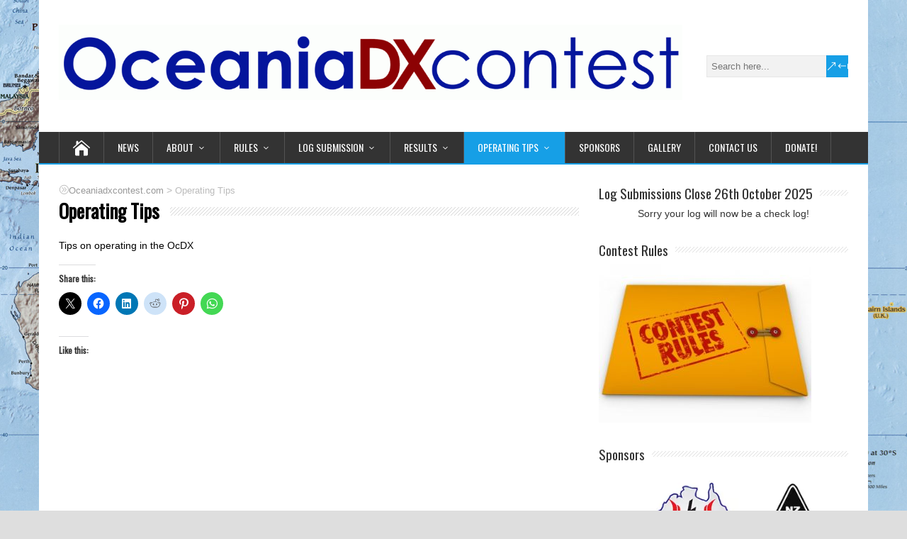

--- FILE ---
content_type: application/javascript
request_url: https://www.oceaniadxcontest.com/wp-content/themes/happenstance/js/selectnav.js,qver==0.1+responsive.js,qver==1.0.pagespeed.jc.b-Sp7Rz2Wu.js
body_size: 925
content:
var mod_pagespeed_6_h2125SFi = "window.selectnav=(function(){\"use strict\";var selectnav=function(element,options){element=document.getElementById(element);if(!element){return;}if(!islist(element)){return;}document.documentElement.className+=\" js\";var o=options||{},activeclass=o.activeclass||'active',autoselect=typeof(o.autoselect)===\"boolean\"?o.autoselect:true,nested=typeof(o.nested)===\"boolean\"?o.nested:true,indent=o.indent||\"→\",label=o.label||HappenStanceSiteParameters.message_menu,level=0,selected=\" selected \";element.insertAdjacentHTML('afterend',parselist(element));var nav=document.getElementById(id());if(nav.addEventListener){nav.addEventListener('change',goTo);}if(nav.attachEvent){nav.attachEvent('onchange',goTo);}return nav;function goTo(e){var targ;if(!e)e=window.event;if(e.target)targ=e.target;else if(e.srcElement)targ=e.srcElement;if(targ.nodeType===3)targ=targ.parentNode;if(targ.value)window.location.href=targ.value;}function islist(list){var n=list.nodeName.toLowerCase();return(n==='ul'||n==='ol');}function id(nextId){for(var j=1;document.getElementById('selectnav'+j);j++);return(nextId)?'selectnav'+j:'selectnav'+(j-1);}function parselist(list){level++;var length=list.children.length,html='',prefix='',k=level-1;if(!length){return;}if(k){while(k--){prefix+=indent;}prefix+=\" \";}for(var i=0;i<length;i++){var link=list.children[i].children[0];if(typeof(link)!=='undefined'){var text=link.innerText||link.textContent;var isselected='';if(activeclass){isselected=link.className.search(activeclass)!==-1||link.parentElement.className.search(activeclass)!==-1?selected:'';}if(autoselect&&!isselected){isselected=link.href===document.URL?selected:'';}html+='<option value=\"'+link.href+'\" '+isselected+'>'+prefix+text+'</option>';if(nested){var subElement=list.children[i].children[1];if(subElement&&islist(subElement)){html+=parselist(subElement);}}}}if(level===1&&label){html='<option value=\"\">'+label+'</option><option value=\"'+HappenStanceSiteParameters.link_home+'\">'+HappenStanceSiteParameters.message_home+'</option>'+html;}if(level===1){html='<select class=\"selectnav\" id=\"'+id(true)+'\">'+html+'</select>';}level--;return html;}};return function(element,options){selectnav(element,options);};})();";
var mod_pagespeed_tTlYoV4mRe = "selectnav('nav');selectnav('nav-2');";


--- FILE ---
content_type: application/javascript
request_url: https://www.oceaniadxcontest.com/wp-content/plugins,_final-tiles-grid-gallery-lite,_scripts,_jquery.finalTilesGallery.js,qver==3.6.10+themes,_happenstance,_js,_placeholders.js,qver==2.0.8+themes,_happenstance,_js,_scroll-to-top.js,qver==1.0+themes,_happenstance,_js,_menubox.js,qver==1.0.pagespeed.jc.f-CVRCKWBU.js
body_size: 6461
content:
var mod_pagespeed_7FK719$SDR = "function ftg_getURLParameter(name){return decodeURIComponent((new RegExp('[?|&]'+name+'='+'([^&;]+?)(&|#|;|$)').exec(location.search)||[,\"\"])[1].replace(/\\+/g,'%20'))||null}var qualifyURL=function(url){var img=document.createElement('img');img.src=url;url=img.src;img.src=null;return url;};(function($,window,document,undefined){$.fn.visible=function(partial){if(!$(this).offset())return true;var $t=$(this),$w=$(window),viewTop=$w.scrollTop(),viewBottom=viewTop+$w.height(),_top=$t.offset().top,_bottom=_top+$t.height(),compareTop=partial===true?_bottom:_top,compareBottom=partial===true?_top:_bottom;return((compareBottom<=viewBottom)&&(compareTop>=viewTop));};var pluginName=\"finalTilesGallery\",defaults={layout:'final',columns:[[4000,5],[1024,4],[800,3],[480,2],[320,1]],rowHeight:200,margin:10,minTileWidth:200,ignoreImageAttributes:true,imageSizeFactor:[[4000,.9],[1024,.8],[800,.7],[600,.6],[480,.5],[320,.3]],gridSize:10,disableGridSizeBelow:800,allowEnlargement:true,autoLoadURL:null,selectedFilter:'',loadMethod:'sequential',onComplete:function(){},onUpdate:function(){},onLoading:function(){},debug:false};function Plugin(element,options){this.element=element;this.$element=$(element);this.settings=$.extend({},defaults,options);this._columnSize=0;this.columns;this._defaults=defaults;this._name=pluginName;this.tiles=[];this._loadedImages=0;this._rows=[[]];this._currentRow=0;this._currentRowTile=0;this.edges=[];this.imagesData={};this.currentWidth=0;this.currentImageSizeFactor=1;this.currentColumnsCount=0;this.currentGridSize=0;this.ajaxComplete=false;this.isLoading=false;this.currentPage=1;this.init();}$.extend(Plugin.prototype,{print:function(text){if(this.settings.debug)console.log(text);},setCurrentImageSizeFactor:function(){this.currentImageSizeFactor=1;var ww=$(window).width();for(var i=0;i<this.settings.imageSizeFactor.length;i++){if(this.settings.imageSizeFactor[i][0]>=ww)this.currentImageSizeFactor=this.settings.imageSizeFactor[i][1];}if(!this.currentImageSizeFactor)this.currentImageSizeFactor=1;this.print(\"current image size factor: \"+this.currentImageSizeFactor+\" (\"+ww+\")\");},setCurrentColumnSize:function(){var ww=$(window).width();for(var i=0;i<this.settings.columns.length;i++){if(this.settings.columns[i][0]>=ww){this.currentColumnsCount=this.settings.columns[i][1];this.print(\"columns count: \"+this.currentColumnsCount);this.columns=[];for(var j=0;j<this.currentColumnsCount;j++){this.columns.push([]);}}}this._columnSize=(this.currentWidth-(this.settings.margin*(this.currentColumnsCount-1)))/this.currentColumnsCount;this.print(this.currentWidth,this._columnSize);},setCurrentGridSize:function(){if(this.currentWidth<this.settings.disableGridSizeBelow){this.currentGridSize=0;}else{if(this.settings.layout==\"final\")this.currentGridSize=this.settings.gridSize*this.currentImageSizeFactor\nelse\nthis.currentGridSize=this.settings.gridSize;}this.print(\"currentGridSize : \"+this.currentGridSize);},init:function(){var instance=this;var current_filter=this.settings.selectedFilter;var filter_url=ftg_getURLParameter('ftg-set');if(filter_url)current_filter=filter_url;instance.currentWidth=instance.$element.width();if(instance.$element.filter(\":visible\").length==0){instance.print('cannot initialize the gallery, container is hidden. Retrying in 500ms.');setTimeout(function(){instance.init();},500);return;}this.$element.find(\".ftg-items\").css({position:'relative'});var current_filter=this.settings.selectedFilter;var filter_url=ftg_getURLParameter('ftg-set');if(filter_url)current_filter=filter_url;var instance=this;if(current_filter!=null&&current_filter!=\"n-a\"){instance.print(\".. found filter (\"+current_filter+\")\");instance.$element.find(\".ftg-filters a\").removeClass('selected');instance.$element.find(\".ftg-filters a\").each(function(){if($(this).data('filter')==current_filter){instance.print(\".. selecting filter\");$(this).addClass('selected');}})}var hash=window.location.hash;this.$element.find(\".ftg-items\").css({position:'relative',minWidth:instance.settings.minTileWidth});if((hash&&hash!=\"#ftg-set-ftgall\"&&hash.substr(0,8)=='#ftg-set')||instance.settings.selectedFilter){var ft='#ftg-set-'+instance.settings.selectedFilter;if(hash)ft=hash;var hash_class=ft.replace('#','.');var filters=[];instance.$element.find(\".ftg-filters a\").each(function(){filters.push($(this).attr('href'));});if($.inArray(ft,filters)>=0){hash_class=hash_class.substring(1);instance.$element.find(\".ftg-filters a\").each(function(){if($(this).attr('href')!=ft){instance.$element.find('.item').each(function(){var img=$(this).parent().parent();if(img.hasClass(hash_class)==false){img.addClass('ftg-filter-hidden-tile');}})\n$(this).removeClass('selected');};});$('a[href=\"'+ft+'\"]').addClass('selected');}}this.tiles=this.$element.find('.tile').not('.ftg-hidden-tile').not('.ftg-filter-hidden-tile');this.currentWidth=this.$element.width();this.print(\"this.currentWidth: \"+this.currentWidth);if(this.settings.layout!='columns'&&this.settings.layout!='rows'&&this.settings.layout!='final'){console.log(\"WARNING: unknown layout, falling back to 'final'.\")}if(this.settings.layout=='columns'){this.setCurrentColumnSize();}var _resizeTo=0;this.setCurrentImageSizeFactor();this.setCurrentGridSize();$(window).resize(function(){_resizeTo=setTimeout(function(){if(instance.currentWidth!=instance.$element.width()){clearTimeout(_resizeTo);instance.print(\"this.currentWidth\",this.currentWidth);instance.currentWidth=instance.$element.width();instance.setCurrentColumnSize();instance.setCurrentImageSizeFactor();instance.setCurrentGridSize();instance.refresh();}},500);});instance.isLoading=true;if(instance.settings.autoLoadURL){$(window).scroll(function(){if(!instance.ajaxComplete&&!instance.isLoading){if(instance.tiles.last().visible()){instance.isLoading=true;if(instance.settings.onLoading)instance.settings.onLoading();$.post(instance.settings.autoLoadURL,{page:++instance.currentPage,action:'load_chunk',pageSize:instance.settings.pageSize,finaltilesgallery:instance.settings.nonce,gallery:instance.settings.galleryId},function(html){if($.trim(html).length==0){instance.ajaxComplete=true;}else{instance.$element.find(\".ftg-items\").append(html);instance.tiles=instance.$element.find('.tile')\ninstance.loadImage();}});}}});}this.edges.push({left:0,top:0,width:this.currentWidth,index:0});this.isImageLoading=false;if(this.settings.loadMethod=='lazy'){$(window).scroll(function(event){instance.loadImage();});}this.loadImage();},addElements:function(html){this.$element.find(\".ftg-items\").append(html);this.tiles=this.$element.find('.tile')\nthis.loadImage();},removeAt:function(index){this.tiles[index].remove();this.refresh();},clear:function(){this.$element.find(\".ftg-items\").height(0).empty();this.refresh();},printEdges:function(){this.$element.find(\".edge\").remove();for(i=0;i<this.edges.length;i++){var $e=$(\"<div class='edge' />\");$e.append(\"top: \"+this.edges[i].top+\"<br>\");$e.append(\"left: \"+this.edges[i].left+\"<br>\");$e.append(\"width: \"+this.edges[i].width+\"<br>\");$e.css({left:this.edges[i].left,top:this.edges[i].top,marginTop:-25,marginLeft:20});this.$element.append($e);}},printEdge:function(edge){var $e=$(\"<div class='edge enlarged-\"+edge.enlarged+\"' />\");$e.append(\"<b>\"+edge.index+\" \"+edge.case+\"</b><br>\");$e.append(\"t: \"+Math.round(edge.top)+\" l: \"+edge.left+\"<br>\");$e.append(\"width: \"+edge.width+\"<br>\");$e.append(\"idx: \"+edge.tileIndex+\"<br>\");$e.css({left:edge.left,top:edge.top,marginTop:-25,marginLeft:20});this.$element.append($e);},refresh:function(){this.setCurrentColumnSize();this.$element.find(\".edge\").remove();this.edges=[{left:0,top:0,width:this.currentWidth}];this.tiles.removeClass(\"ftg-loaded ftg-enlarged\");this.tiles=this.$element.find('.tile').not('.ftg-hidden-tile').not('.ftg-filter-hidden-tile');this._loadedImages=0;this.loadImage();},getAvailableRowSpace:function(){return this.currentWidth-this.getBusyRowSpace();},getBusyRowSpace:function(){var space=0;for(var i=0;i<this._rows[this._currentRow].length;i++){space+=this._rows[this._currentRow][i].data('width')+this.settings.margin;}return space;},addImageToRow:function($img){this._rows[this._currentRow].push($img);},fitImagesInRow:function(){var left=this.getAvailableRowSpace()-this.settings.margin;var ratio=(this.currentWidth-(this._rows[this._currentRow].length-1)*this.settings.margin)/this.getBusyRowSpace();for(var i=0;i<this._rows[this._currentRow].length;i++){$item=this._rows[this._currentRow][i];var w=$item.data('width');var h=$item.data('height');$item.data('width',w*ratio);this.add(this._currentRowTile++);}},nextTile:function(add){var instance=this;instance.isImageLoading=false;if(add)instance.add(instance._loadedImages);if(++instance._loadedImages<instance.tiles.length){instance.loadImage();}else{var height=instance.lowerEdgeTop();instance.print(\"lower edge top: \"+height);instance.isLoading=false;instance.settings.onComplete();}},loadImage:function(){var instance=this;if(instance.isImageLoading||this.tiles.not(\".ftg-loaded\").length==0){this.print(\"No more images to load\");return;}instance.isImageLoading=true;var $tile=this.tiles.eq(this._loadedImages);if(instance._loadedImages>0){var $last=instance.tiles.filter(\".ftg-loaded\").last();if(instance.settings.loadMethod=='lazy'&&!$last.visible(true)){instance.isImageLoading=false;return;}}if($tile.find(\"iframe\").length)$tile.find(\"iframe\").addClass(\"item\");var $item=$tile.find('.item');switch($item.get(0).tagName.toLowerCase()){case\"img\":var img=new Image();img.onload=function(){var iFactor=instance.currentImageSizeFactor;if($tile.data(\"ftg-ignore-size-factor\"))iFactor=1;var size={};var addImage=true;if(instance.settings.layout==\"final\"){var w=$item.attr(\"width\")?parseInt($item.attr(\"width\")):img.width;var h=$item.attr(\"height\")?parseInt($item.attr(\"height\")):img.height;size.width=w*iFactor;size.height=h*iFactor;}if(instance.settings.layout==\"columns\"){size.width=instance._columnSize;size.height=(size.width*img.height)/img.width;}if(instance.settings.layout==\"rows\"){size.width=(instance.settings.rowHeight*img.width)/img.height;size.height=instance.settings.rowHeight;addImage=false;if(instance.getAvailableRowSpace()>size.width){instance.addImageToRow($item);}else{instance.fitImagesInRow();instance._currentRow++;instance._rows.push([]);instance.addImageToRow($item);}}$item.attr(\"src\",this.src);instance.imagesData[\"tile\"+instance._loadedImages]={width:size.width,height:size.height,owidth:img.width,oheight:img.height,src:img.src};instance.nextTile(addImage);}\nimg.onerror=function(){console.error(\"Final Tiles Gallery: Error loading image: \"+img.src);instance.nextTile(false);}\nimg.src=$item.data(\"ftg-source\");$tile.data(\"ftg-type\",\"image\");break;case\"iframe\":var w=$item.attr(\"width\")?parseInt($item.attr(\"width\")):$item.data(\"width\");var h=$item.attr(\"height\")?parseInt($item.attr(\"height\")):$item.data(\"height\");var size={width:w,height:h,owidth:w,oheight:h};if(instance.settings.layout==\"columns\"){size.width=instance._columnSize;size.height=(size.width*size.oheight)/size.owidth;}instance.imagesData[\"tile\"+instance._loadedImages]=size;$tile.data(\"ftg-type\",\"iframe\");instance.nextTile(true);break;default:instance.imagesData[\"tile\"+instance._loadedImages]={width:parseInt($item.data(\"width\")),height:parseInt($item.data(\"height\")),owidth:parseInt($item.data(\"width\")),oheight:parseInt($item.data(\"height\"))};instance.nextTile(true);break;}},higherEdge:function(){var left=0;var _top=100000;var _left=0;var found=0;for(var i=0;i<this.edges.length;i++){if(this.edges[i].top<_top){found=i;_top=this.edges[i].top;}}return this.edges[found];},lowerEdgeTop:function(){var min=0;for(var i=0;i<this.edges.length;i++){if(this.edges[i].top>min){min=this.edges[i].top;}}return min;},alignEdge:function(edge,index){for(var i=0;i<this.edges.length;i++){if(this.edges[i].left+this.edges[i].width+this.settings.margin==edge.left){this.print(\"found edge on left\",i);if(edge.top==this.edges[i].top){this.print(\"edges can be aligned [1]\");return{side:'left',edge:this.edges[i]};}}}for(var i=0;i<this.edges.length;i++){if(this.edges[i].left-this.settings.margin==edge.left+edge.width){this.print(\"found edge on right\",i);if(edge.top==this.edges[i].top){this.print(\"edges can be aligned [2]\");return{side:'right',edge:this.edges[i]};}}}return null;},removeEdge:function(edge){var tmp=[];for(var i=0;i<this.edges.length;i++){if(this.edges[i]!=edge)tmp.push(this.edges[i]);}this.edges=tmp;},get_highest_col:function(){var h=0;for(var i=0;i<this.columns.length;i++){for(var j=0;j<this.columns[i].length;j++){if(this.columns[i][j]>h)h=this.columns[i][j];}}return h;},get_shortest_col:function(){for(var i=0;i<this.columns.length;i++){var col=this.columns[i];if(col.length==0){return{col:i,top:0}}}var ret={col:0,top:100000000};for(var i=this.columns.length-1;i>=0;i--){var col=this.columns[i];var last=col[col.length-1];if(last<=ret.top){ret.top=last;ret.col=i;}}if(ret.top==0)console.warn(\"col ret 0\");return ret;},add:function(tileIndex){if(this.settings.layout==\"columns\"){this.add_to_column(tileIndex);}else{this.add_to_final(tileIndex);}},add_to_column:function(tileIndex){var $t=this.tiles.eq(tileIndex);var $item=$t.find('.item');var key=\"tile\"+tileIndex;var w=this.imagesData[key].width;var h=this.imagesData[key].height;var slot=this.get_shortest_col();var ratio=h/w;var t_w=this._columnSize;var t_h=t_w*ratio;var t_h_b=t_w*ratio;if(this.currentGridSize){var n=Math.floor(t_h/this.currentGridSize);if(n>0){t_h=this.currentGridSize*n;}}$t.css({position:'absolute',width:t_w,height:t_h,top:slot.top+this.settings.margin,left:(slot.col*this._columnSize)+(this.settings.margin*slot.col)});var hdiff=t_h_b-t_h;if($t.data(\"ftg-type\")!=\"iframe\")$item.css({height:\"auto\"});if(hdiff>0){$item.css({top:0-(hdiff/2)});}var transition=$t.css('transition');setTimeout(function(){$t.css({display:'block',transform:'scale(1)'});},1);$t.addClass(\"ftg-loaded\");this.columns[slot.col].push(slot.top+t_h+this.settings.margin);this.$element.find(\".ftg-items\").css({height:this.get_highest_col()+\"px\"});},add_to_final:function(tileIndex){var outside=false;if($('.final-tiles-gallery').hasClass('caption-outside')){outside=true;}var $t=this.tiles.eq(tileIndex);var $item=$t.find('.item');var key=\"tile\"+tileIndex;var w=this.imagesData[key].width;var h=this.imagesData[key].height;var hEdge=this.higherEdge();this.print(hEdge);hEdge.tileIndex=tileIndex;this.print(tileIndex+\" [\"+$t.data(\"ftg-type\")+\"] (\"+w+\"x\"+h+\")\");this.print(\"hEdge.width: \"+hEdge.width);if(hEdge.top>0){hEdge.top+=this.settings.margin;}if(outside===true){h+=30;}$t.css({left:hEdge.left,top:hEdge.top,position:'absolute'});hEdge.enlarged=false;if(hEdge.width-w<w+this.settings.margin){hEdge.case='Te';this.print('Te');var w2=hEdge.width;var h2=(h/w)*w2;if(w2+hEdge.left-this.settings.margin==this.currentWidth){this.print(\"END\");w2-=this.settings.margin;h2=(h/w)*w2;}w=w2;h=h2;}else if(hEdge.width>=w){this.print('tE');if(this.settings.layout=='columns'||hEdge.width-w>=this.settings.minTileWidth){hEdge.case='tE';this.print('tE1',hEdge.width,hEdge.left,this.currentWidth);var newEdge={left:hEdge.left+w+this.settings.margin,top:hEdge.top-(hEdge.top>0?this.settings.margin:0),width:hEdge.width-w-this.settings.margin,marginLeft:true,case:'NEW',index:hEdge.index+1}\nthis.edges.push(newEdge);}else{hEdge.case='tE2';this.print('tE2');this.print(\"enlargement\",hEdge.width,hEdge.left,this.currentWidth);var m=hEdge.left+hEdge.width==this.currentWidth?0:this.settings.margin;var w2=hEdge.width;var h2=this.settings.allowEnlargement&&this.settings.layout!='rows'?(h/w)*w2:h;if(this.settings.allowEnlargement){$t.addClass(\"ftg-enlarged\");hEdge.enlarged=true;}else{if(this.settings.layout!='rows')$t.find(\".item\").css({width:w,height:h});}w=w2;h=h2;}}hEdge.top+=h;if(this.currentGridSize){var diff=hEdge.top%this.currentGridSize;hEdge.top-=diff;h-=diff;}hEdge.left=hEdge.left;hEdge.width=w;var printEdge=true;var aligned=this.alignEdge(hEdge,tileIndex);if(aligned){if(aligned.side=='left'){this.removeEdge(hEdge);aligned.edge.width+=w+this.settings.margin;h=h-(hEdge.top-aligned.edge.top);hEdge.top-=h;printEdge=false;}else{this.removeEdge(aligned.edge);hEdge.width+=this.settings.margin+aligned.edge.width;printEdge=false;}$t.height(h);}if(this.$element.find(\".ftg-items\").height()!=hEdge.top)this.$element.find(\".ftg-items\").height(hEdge.top);if(this.settings.debug&&printEdge){this.printEdge(hEdge);}if($t.data(\"ftg-type\")==\"iframe\"){$t.find(\"iframe\").height(h);}this.print(w+\"x\"+h);this.print(\"----\");if(outside===true){h+=30;}$t.css({width:w,height:h});var transition=$t.css('transition');var ratio=w/this.imagesData[key].width;var hdiff=(this.imagesData[key].height*ratio)-h;if($t.data(\"ftg-type\")!=\"iframe\")$item.css({height:\"auto\"});if(hdiff>0){$item.css({top:0-(hdiff/2)});}setTimeout(function(){$t.css({display:'block',transform:'scale(1)'});},1);$t.addClass(\"ftg-loaded\");}});$.fn[pluginName]=function(options){this.each(function(){if(!$.data(this,pluginName)){$.data(this,pluginName,new Plugin(this,options));}});return this;};$(window).on('load',function(){$('.loading-bar i').css({width:'100%'});});$(function(){$(\".ftg-social a\").on('click',function(e){e.preventDefault();var social=$(this).data(\"social\");var $tile=$(this).parents(\".tile\").first();var image=$tile.data(\"big\");if(!image)image=$tile.find(\".item\").attr(\"src\");var text=$.trim($tile.find(\".subtitle\").text());if(!text.length)text=document.title;var desc=$.trim($tile.find(\".title\").text());if(!desc.length)desc=document.title;if(social==\"facebook\"){var url=\"https://www.facebook.com/dialog/feed?app_id=1447224948871585&\"+\"link=\"+encodeURIComponent(location.href)+\"&\"+\"display=popup&\"+\"name=\"+encodeURIComponent(desc)+\"&\"+\"caption=&\"+\"description=\"+encodeURIComponent(text)+\"&\"+\"picture=\"+encodeURIComponent(qualifyURL(image))+\"&\"+\"ref=share&\"+\"actions={%22name%22:%22View%20the%20gallery%22,%20%22link%22:%22\"+encodeURIComponent(location.href)+\"%22}&\"+\"redirect_uri=http://www.final-tiles-gallery.com/facebook_redirect.html\";var w=window.open(url,\"ftgw\",\"location=1,status=1,scrollbars=1,width=600,height=400\");w.moveTo((screen.width/2)-(300),(screen.height/2)-(200));}if(social==\"twitter\"){var w=window.open(\"https://twitter.com/intent/tweet?url=\"+encodeURI(location.href.split('#')[0])+\"&text=\"+encodeURI(desc+\" \"+text),\"ftgw\",\"location=1,status=1,scrollbars=1,width=600,height=400\");w.moveTo((screen.width/2)-(300),(screen.height/2)-(200));}if(social==\"pinterest\"){var url=\"http://pinterest.com/pin/create/button/?url=\"+encodeURIComponent(location.href)+\"&description=\"+encodeURI(desc+\" \"+text);url+=(\"&media=\"+encodeURIComponent(qualifyURL(image)));var w=window.open(url,\"ftgw\",\"location=1,status=1,scrollbars=1,width=600,height=400\");w.moveTo((screen.width/2)-(300),(screen.height/2)-(200));}});});})(jQuery,window,document);";
var mod_pagespeed_lPyupa8KPG = ";(function(window,document,$){var isOperaMini=Object.prototype.toString.call(window.operamini)=='[object OperaMini]';var isInputSupported='placeholder'in document.createElement('input')&&!isOperaMini;var isTextareaSupported='placeholder'in document.createElement('textarea')&&!isOperaMini;var prototype=$.fn;var valHooks=$.valHooks;var propHooks=$.propHooks;var hooks;var placeholder;if(isInputSupported&&isTextareaSupported){placeholder=prototype.placeholder=function(){return this;};placeholder.input=placeholder.textarea=true;}else{placeholder=prototype.placeholder=function(){var $this=this;$this.filter((isInputSupported?'textarea':':input')+'[placeholder]').not('.placeholder').bind({'focus.placeholder':clearPlaceholder,'blur.placeholder':setPlaceholder}).data('placeholder-enabled',true).trigger('blur.placeholder');return $this;};placeholder.input=isInputSupported;placeholder.textarea=isTextareaSupported;hooks={'get':function(element){var $element=$(element);var $passwordInput=$element.data('placeholder-password');if($passwordInput){return $passwordInput[0].value;}return $element.data('placeholder-enabled')&&$element.hasClass('placeholder')?'':element.value;},'set':function(element,value){var $element=$(element);var $passwordInput=$element.data('placeholder-password');if($passwordInput){return $passwordInput[0].value=value;}if(!$element.data('placeholder-enabled')){return element.value=value;}if(value==''){element.value=value;if(element!=safeActiveElement()){setPlaceholder.call(element);}}else if($element.hasClass('placeholder')){clearPlaceholder.call(element,true,value)||(element.value=value);}else{element.value=value;}return $element;}};if(!isInputSupported){valHooks.input=hooks;propHooks.value=hooks;}if(!isTextareaSupported){valHooks.textarea=hooks;propHooks.value=hooks;}$(function(){$(document).delegate('form','submit.placeholder',function(){var $inputs=$('.placeholder',this).each(clearPlaceholder);setTimeout(function(){$inputs.each(setPlaceholder);},10);});});$(window).bind('beforeunload.placeholder',function(){$('.placeholder').each(function(){this.value='';});});}function args(elem){var newAttrs={};var rinlinejQuery=/^jQuery\\d+$/;$.each(elem.attributes,function(i,attr){if(attr.specified&&!rinlinejQuery.test(attr.name)){newAttrs[attr.name]=attr.value;}});return newAttrs;}function clearPlaceholder(event,value){var input=this;var $input=$(input);if(input.value==$input.attr('placeholder')&&$input.hasClass('placeholder')){if($input.data('placeholder-password')){$input=$input.hide().next().show().attr('id',$input.removeAttr('id').data('placeholder-id'));if(event===true){return $input[0].value=value;}$input.focus();}else{input.value='';$input.removeClass('placeholder');input==safeActiveElement()&&input.select();}}}function setPlaceholder(){var $replacement;var input=this;var $input=$(input);var id=this.id;if(input.value==''){if(input.type=='password'){if(!$input.data('placeholder-textinput')){try{$replacement=$input.clone().attr({'type':'text'});}catch(e){$replacement=$('<input>').attr($.extend(args(this),{'type':'text'}));}$replacement.removeAttr('name').data({'placeholder-password':$input,'placeholder-id':id}).bind('focus.placeholder',clearPlaceholder);$input.data({'placeholder-textinput':$replacement,'placeholder-id':id}).before($replacement);}$input=$input.removeAttr('id').hide().prev().attr('id',id).show();}$input.addClass('placeholder');$input[0].value=$input.attr('placeholder');}else{$input.removeClass('placeholder');}}function safeActiveElement(){try{return document.activeElement;}catch(exception){}}}(this,document,jQuery));(function($){$('input, textarea').placeholder();})(jQuery);";
var mod_pagespeed_d1O5naXZZC = "jQuery(function(){jQuery('body').prepend('<div class=\"scroll-top arrow_carrot-up\"></div>');var scrollButtonEl=jQuery('.scroll-top');scrollButtonEl.hide();jQuery(window).scroll(function(){if(jQuery(window).scrollTop()<20){jQuery('.scroll-top').fadeOut();}else{jQuery('.scroll-top').fadeIn();}});scrollButtonEl.click(function(){jQuery(\"html, body\").animate({scrollTop:0},300);return false;});});";
var mod_pagespeed_cjRiwbYN7t = "jQuery(document).ready(function($){var stickyHeaderTop=$('.menu-box-container').offset().top;$(window).scroll(function(){if($(window).scrollTop()>stickyHeaderTop){$('.menu-box-wrapper').addClass(\"sticky-nav\");}else{$('.menu-box-wrapper').removeClass(\"sticky-nav\");}});});";
